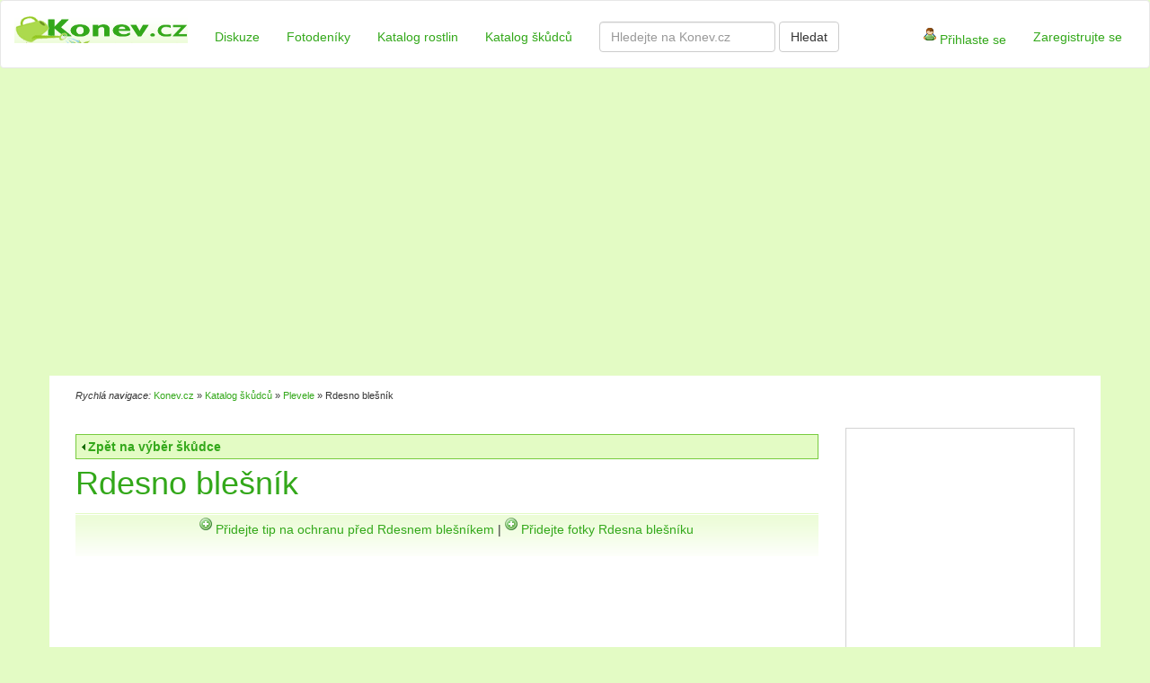

--- FILE ---
content_type: text/html; charset=utf-8
request_url: https://www.konev.cz/skudci/rdesno-blesnik/
body_size: 4348
content:
<!DOCTYPE html>
<html>
<head>
	<link rel="stylesheet" href="https://maxcdn.bootstrapcdn.com/bootstrap/3.3.7/css/bootstrap.min.css" integrity="sha384-BVYiiSIFeK1dGmJRAkycuHAHRg32OmUcww7on3RYdg4Va+PmSTsz/K68vbdEjh4u" crossorigin="anonymous">
	<link rel="stylesheet" type="text/css" href="/style.css">
	<script src="https://cdnjs.cloudflare.com/ajax/libs/jquery/1.12.4/jquery.min.js" integrity="sha256-ZosEbRLbNQzLpnKIkEdrPv7lOy9C27hHQ+Xp8a4MxAQ=" crossorigin="anonymous"></script>
	<script src="https://maxcdn.bootstrapcdn.com/bootstrap/3.3.7/js/bootstrap.min.js" integrity="sha384-Tc5IQib027qvyjSMfHjOMaLkfuWVxZxUPnCJA7l2mCWNIpG9mGCD8wGNIcPD7Txa" crossorigin="anonymous"></script>
	<script async src="//pagead2.googlesyndication.com/pagead/js/adsbygoogle.js"></script>
	<script src="https://www.google.com/recaptcha/api.js" async defer></script>
    <script src="/js/fixRightBanner.js"></script>
	<link rel="shortcut icon" href="/favicon.ico" type="image/x-icon">
	<link href="/css/lightbox.css" rel="stylesheet">
	<meta charset="utf-8">
	<title>Rdesno blešník | Konev.cz - vše o zahradě a pěstování</title>
<script async src="https://pagead2.googlesyndication.com/pagead/js/adsbygoogle.js"></script>
<script>
     (adsbygoogle = window.adsbygoogle || []).push({
          google_ad_client: "ca-pub-2978006693423495",
          enable_page_level_ads: true
     });
</script>
</head>
<body>
	<div id="fb-root"></div>
	<script>(function(d, s, id) {
		var js, fjs = d.getElementsByTagName(s)[0];
		if (d.getElementById(id)) return;
		js = d.createElement(s); js.id = id;
		js.src = "//connect.facebook.net/en_US/sdk.js#xfbml=1&version=v2.9";
		fjs.parentNode.insertBefore(js, fjs);
	}(document, 'script', 'facebook-jssdk'));</script>

	<nav class="navbar navbar-default">
		<div class="container-fluid">
			<div class="navbar-header">
				<button type="button" class="navbar-toggle collapsed" data-toggle="collapse" data-target="#bs-example-navbar-collapse-1" aria-expanded="false">
					<span class="sr-only">Toggle navigation</span>
					<span class="icon-bar"></span>
					<span class="icon-bar"></span>
					<span class="icon-bar"></span>
				</button>
				<a class="navbar-brand" href="/"><img src="/img/konev_logo.gif" alt="Konev.cz logo" width="193" height="47"></a>
			</div>
			<div class="collapse navbar-collapse" id="bs-example-navbar-collapse-1">
				<ul class="nav navbar-nav">
					<li><a href="/diskuse/">Diskuze</a></li>
					<li><a href="/fotodeniky/">Fotodeníky</a></li>
					<li><a href="/rostliny/">Katalog rostlin</a></li>
					<li><a href="/skudci/">Katalog škůdců</a></li>
				</ul>
				<form action="https://google.com/search" method="get" class="navbar-form navbar-left">
					<input type="hidden" name="sitesearch" value="http://konev.cz">
					<div class="form-group">
						<input type="text" name="q" class="form-control" placeholder="Hledejte na Konev.cz">
					</div>
					<button type="submit" class="btn btn-default">Hledat</button>
				</form>
				<ul class="nav navbar-nav navbar-right">
						<li><a href="/prihlasit/"><img src="/img/konev_user_ico.gif"> Přihlaste se</a></li>
						<li><a href="/registrace/">Zaregistrujte se</a></li>
				</ul>
			</div>
		</div>
	</nav>
	<div class="container" style="background: transparent !important;">
		<div class="row" style="margin-bottom: 1em;">
			<div class="col-xs-12 respons-homepage-lista">
	<center>
		<!-- konev-lista-nahore-respons -->
<ins class="adsbygoogle"
     style="display:block"
     data-ad-client="ca-pub-2978006693423495"
     data-ad-slot="4129197612"
     data-ad-format="link"></ins>
<script>
(adsbygoogle = window.adsbygoogle || []).push({});
</script>
	</center>
			</div>
		</div>
	</div>

		<div class="container flashes-container">
		</div>

	<div class="container" id="page">

		<div class="row">
			<div class="col-xs-12 breadcrumbs">
				<em>Rychlá navigace:</em> 
						
							<a href="/">Konev.cz</a>
						»
							<a href="/skudci/">Katalog škůdců</a>
						»
							<a href="/skudci/plevele/">Plevele</a>
						»
							Rdesno blešník
			</div>
		</div>

		<div class="row">
				<div class="col-xs-9">
					<div class="row">
						<div class="col-xs-12">
	<a class="back">Zpět na výběr škůdce</a>
	<h1>Rdesno blešník</h1>
	<div class="katalog-detail-links">
		<p class="text-center">
			<img src="/img/konev_add_ico.gif"> <a href="/skudci/rdesno-blesnik/pridat-tip/">Přidejte tip na ochranu před Rdesnem blešníkem</a> | 
			<img src="/img/konev_add_ico.gif"> <a href="/skudci/rdesno-blesnik/pridat-fotky/">Přidejte fotky Rdesna blešníku</a>
		</p>
	</div>
	<div class="example_responsive_1">
	<!-- konev-clanek-nahore-respons -->
	<ins class="adsbygoogle example_responsive_1"
		style="display:block"
		data-ad-client="ca-pub-2978006693423495"
		data-ad-slot="7021753217"></ins>
	<script>
	(adsbygoogle = window.adsbygoogle || []).push({});
	</script>

	</div>
	<hr>
	<div class="katalog-detail">
		<h1>Typ plevele a jeho význam na zahrádce</h1>

<p>Jde o vyznaný plevel jednoletého typu, který nepřezimuje. Právě rdesno
blešník (v menší míře i jeho příbuzný rdesno červivec) se často
objevují jako plevele okopaniny, tedy brambor a řepy a zeleniny, kdy se jim
velmi líbí i na zavlažovaných záhoncích skleníků a pařenišť.</p>

<h1>Vzhled rostlin</h1>

<p>Lodyhy jsou vysoké od pouhým 20 centimetrů až k téměř dvěma
metrům. Jsou typické černými tečkami a skvrnami na svém povrchu. Listy
jsou užší, často kopinaté a s nepravidelnou skvrnou, květy jsou drobné a
světlé – bělavé, narůžovělé či zelené. Rdesno blešník kvete od
června do září, semena jsou tvaru čočky, lesklá a černohnědá, pár
milimetrů veliká. Semena dokáží klíčit nejen z povrchu, ale
i z hloubky několika centimetrů.</p>

<h1>Kde se vyskytuje</h1>

<p>Rdesno je jednou z přizpůsobivých rostlin a můžeme se s ním setkat
i na rumištích, v příkopech a podobně. Na zahrádce nám vadí
v zelenině, bramborách a cukrové řepě, na polích je častým plevelem
kukuřice.</p>

<h1>Jak na rdesno</h1>

<p>Rdesno se bohužel čím dál více přizpůsobují okolním podmínkám, a
tak se jako plevelné rostliny objevují častěji i na zahrádce. Podobně
jako u merlíků je důležité dodržovat pravidelné okopávání a kypření
především v bramborách a v té zelenině, které má v porostu
mezery.</p>

<p>V zeleninách není použití chemikálií vůbec možné, protože bychom
tak jedovaté herbicidy dostali do samotné zeleniny a ta by nebyla bezpečně
poživatelná. Proto musíme být důslední právě při zpracování půdy a
případném pečlivém pletí celých rostlin i s kořeny.</p>

	</div>
	<hr>
	<div class="example_responsive_1">
	<!-- konev-clanek-dole-respons -->
	<ins class="adsbygoogle example_responsive_1"
		style="display:block"
		data-ad-client="ca-pub-2978006693423495"
		data-ad-slot="9975219613"></ins>
	<script>
	(adsbygoogle = window.adsbygoogle || []).push({});
	</script>
Oblast Lednicko-valtického areálu návštěvníkům nabízí množství historických památek, malebné parky i krásné zahrady. Pojďte strávit dovolenou na Lednicko-valtický areál. Ubytovat se můžete v nejvíce navštěvovaných městech na stránkách <a href="https://www.megaubytko.cz/lednice">ubytování Lednice</a> nebo <a href="https://www.megaubytko.cz/valtice">ubytování Valtice</a>. Pokud před zahradami upřednostňujete přírodu a les, vyberte si <a href="https://www.megaubytko.cz/chaty-chalupy">chaty k pronájmu</a> na okraji lesa v klidném a tichém prostředí. Dovolená v této lokalitě se vyplatí v každém ročním období a zvláště na podzim, kdy zde probíhají vinobraní.
<br><br>
	</div>
	<h3>Fotky Rdesna blešníku</h3>
	<div class="row katalog-detail-fotky">
	</div>
	<div class="row">
		<div class="col-xs-12">
            <h3>Další škůdci</h3>
<script async src="//pagead2.googlesyndication.com/pagead/js/adsbygoogle.js"></script>
<ins class="adsbygoogle"
     style="display:block"
     data-ad-format="autorelaxed"
     data-ad-client="ca-pub-2978006693423495"
     data-ad-slot="1315332015"></ins>
<script>
     (adsbygoogle = window.adsbygoogle || []).push({});
</script> 
	    </div>

			<hr>
			<p>Zobrazit: <a href="/rostliny/">všechny rostliny</a>, <a href="/skudci/">všechny škůdce</a></p>
	</div>
</div>
					</div>
				</div>
				<div class="col-xs-3">
					<div style="min-height: 300px; overflow: hidden;">
<script async src="//pagead2.googlesyndication.com/pagead/js/adsbygoogle.js"></script>
<!-- konev-sidebar-respons2 -->
<ins class="adsbygoogle"
     style="display:block; border: 1px solid lightgrey;"
     data-ad-client="ca-pub-2978006693423495"
     data-ad-slot="4325844010"
     data-ad-format="auto"></ins>
<script>
(adsbygoogle = window.adsbygoogle || []).push({});
</script>
<br><br>

Máte problém najít potřebné náčiní, když ho nejvíce potřebujete? Máte už dost nástrojů povalujících se bez ladu a skladu v dílně? Poradíme s pořízením vhodného kufru na nářadí.<a href="http://www.ynaradi.cz">Ynaradi.cz</a>.  
					</div>
				</div>
		</div>

	</div>

	<footer class="footer">
		<div class="container">
			<div class="row">
				<div class="col-xs-6 col-sm-4">
					<a href="/diskuse/"><img src="/img/konev_comments_ico.gif"> Diskuzní fórum</a><br>
					<a href="/fotodeniky/"><img src="/img/konev_photodiary_foot_ico.gif"> Fotodeníky</a><br>
					<a href="/rostliny/"><img src="/img/konev_catalog_ico.gif"> Katalog rostlin</a><br>
					<a href="/skudci/"><img src="/img/konev_catalog_ico.gif"> Katalog škůdců</a><br>
					<a href="/napiste-nam/"><img src="/img/konev_question_ico.gif"> Nevíte si rady? Napište nám</a><br>
                                        Řešíte sprchování na zahradě nebo po koupání v bazénu? Potom <a href="https://www.hawaj.cz/solarni-sprcha.html"><strong>solární sprchy</strong></a> Hawaj budou pro vás to pravé.
				</div>
				<div class="col-xs-6 col-sm-4">
				</div>
				<div class="hidden-xs col-sm-4">
					<div class="fb-page" data-href="https://www.facebook.com/Konevcz/" data-small-header="true" data-adapt-container-width="true" data-hide-cover="true" data-show-facepile="true"><blockquote cite="https://www.facebook.com/Konevcz/" class="fb-xfbml-parse-ignore"><a href="https://www.facebook.com/Konevcz/">Konev.cz</a></blockquote></div>
				</div>
			</div>
			<div class="row">
				<div class="col-xs-12">
					&copy; 2019 Konev.cz, <a href="/napiste-nam/">Napište nám</a> | <a href="/podminky-uziti/">Podmínky užití</a> | <a href="/cookies/">Cookies</a> | <a href="/reklama/">Reklama</a>
				</div>
			</div>
		</div>
    </footer>

    <script src="/js/lightbox.js"></script>
    <script>
      (function(i,s,o,g,r,a,m){ i['GoogleAnalyticsObject']=r;i[r]=i[r]||function(){
      (i[r].q=i[r].q||[]).push(arguments)},i[r].l=1*new Date();a=s.createElement(o),
      m=s.getElementsByTagName(o)[0];a.async=1;a.src=g;m.parentNode.insertBefore(a,m)
      })(window,document,'script','https://www.google-analytics.com/analytics.js','ga');

      ga('create', 'UA-15683380-1', 'auto');
      ga('send', 'pageview');

    </script>
</body>
</html>


--- FILE ---
content_type: text/html; charset=utf-8
request_url: https://www.google.com/recaptcha/api2/aframe
body_size: -85
content:
<!DOCTYPE HTML><html><head><meta http-equiv="content-type" content="text/html; charset=UTF-8"></head><body><script nonce="64JulsPF7lezu1xW8RYg9Q">/** Anti-fraud and anti-abuse applications only. See google.com/recaptcha */ try{var clients={'sodar':'https://pagead2.googlesyndication.com/pagead/sodar?'};window.addEventListener("message",function(a){try{if(a.source===window.parent){var b=JSON.parse(a.data);var c=clients[b['id']];if(c){var d=document.createElement('img');d.src=c+b['params']+'&rc='+(localStorage.getItem("rc::a")?sessionStorage.getItem("rc::b"):"");window.document.body.appendChild(d);sessionStorage.setItem("rc::e",parseInt(sessionStorage.getItem("rc::e")||0)+1);localStorage.setItem("rc::h",'1769232064753');}}}catch(b){}});window.parent.postMessage("_grecaptcha_ready", "*");}catch(b){}</script></body></html>

--- FILE ---
content_type: text/css
request_url: https://www.konev.cz/style.css
body_size: 1254
content:
html {
	position: relative;
	min-height: 100%;
}

body {
	background: #E3FBC4;
	margin-bottom: 215px;
}

a, .h1, .h2, .h3, h1, h2, h3 {
	color: #33A81A !important;
}

h1 {
	margin-top: 0px !important;
}

a.button {
	-webkit-appearance: button;
	-moz-appearance: button;
	appearance: button;
	text-decoration: none;
	color: initial;
}

.flashes-container {
	background: transparent !important;
}

.navbar {
	min-height: 76px;
	background-color: #fff;
}
.navbar-collapse {
	margin-top: 15px;
}
.navbar-toggle {
	margin-top: 27px;
}

.container {
	background: #fff;
}

.container > .row {
	padding: 1em;
}

.breadcrumbs {
	font-size: 0.8em;
}

.footer {
	position: absolute;
	bottom: 0;
	width: 100%;
	height: 200px;
	background-color: #E9FCCF;
	border-top: 1px solid #C4F780;
}

.footer .container {
	background: transparent !important;
}

.h2-homepage {
	font-size: 1.4em;
}

.h2-homepage-diskuze {
	margin: 0 10px 0 0;
	background: url('/img/konev_discussion_icos.gif') no-repeat 2px -544px;
	padding: .3em 0 .3em 40px;
}

img {
padding-bottom: 15px;
}

.katalog-homepage {
	margin: 0 0 1em 0;
	float: left;
	width: 100%;
	background: url('/img/konev_list_box_back.gif') top left repeat-x;
	border-top: 1px #E3FBC4 solid;
}
.katalog-homepage-item {
	padding: .5em 10px;
}

.homepage-diskuze-container {
	margin: 0 0 1em 0;
	background: url('/img/konev_list_box_back.gif') top left repeat-x;
	border-top: 1px #E3FBC4 solid;
	padding-top: 1em;
}

.diskuze-topic-name {
	background: url('/img/konev_discussion_icos.gif') transparent no-repeat 0px -983px;
	padding-left: 19px;
	display: block;
}

.footer-deniky-item img {
	float: left;
	margin: 0 5px 0 0;
	width: 75px;
	height: 56px;
}

.katalog-experience-item {
	margin: 0 10px 1em 0;
	padding: .5em 5px;
	border: 1px #E3FBC4 solid;
	background: #FAFEF3;
}

.time {
	font-size: 0.7em;
}

.active a {
	background: #404040 !important;
	color: #fff !important;
}

.disabled a {
	background: #f8f8f8 !important;
}

.btn-info, .btn-success {
	color: #fff !important;
}

.col-illustrative {
	height: 170px;
}
.illustrative {
	max-width: 150px;
	max-height: 100px;
	margin: 0 auto;
	float: none !important;
}

.col-illustrative-detail {
	height: 150px;
	padding-top: 20px;
}
.illustrative-detail {
	max-width: 150px;
	max-height: 100px;
	margin: 0 auto;
	float: none !important;
}

.back {
	display: block;
	padding: .2em 5px .2em 13px;
	margin: .5em 0;
	font-weight: bold;
	border: 1px solid #78CB3F;
	background: url('/img/konev_arrow_left_ico.gif') #E3FBC4 5px center no-repeat;
}

.katalog-detail-links {
	clear: both;
	margin: 1em 0;
	padding: .3em 5px;
	border-top: 1px #E3FBC4 solid;
	background: url('/img/konev_list_box_back.gif') top left repeat-x;
}

.katalog-detail h1, h2, h3 {
	font-weight: normal !important;
	color: #33A81A !important;
}
.katalog-detail h1 {
	font-size: 1.4em;
}
.katalog-detail h2 {
	font-size: 1.25em;
}
.katalog-detail h3 {
	font-size: 1.1em;
}

.katalog-detail-fotky {
	border: 1px #E3FBC4 solid;
	background: #EDFADC;
	margin: 1em 0 1em 2em;
}

.katalog-row-experience {
	margin: 0 10px 1em 0;
	padding: .5em 5px;
	border: 1px #E3FBC4 solid;
	background: #FAFEF3;
}

.photodiary-list-box {
	clear: both;
	float: left;
	width: 100%;
	margin: 0 0 1em 0;
	padding: .3em 5px;
	border-top: 1px #E3FBC4 solid;
	position: relative;
	background: url('/img/konev_list_box_back.gif') top left repeat-x;
}

.photodiary-list-box-date {
	float: left;
	min-height: 80px;
	width: 60px;
	margin: 0 10px 10px 0;
	background: url('/img/konev_photodiary_ico.gif') transparent center left no-repeat;
}
.photodiary-list-box-date span {
	display: block;
	padding: 15px 0;
	text-align: center !important;
	font-size: .9em;
}

.photodiary-list-box-link {
	color: #1A6D08;
	font-weight: bold;
}

.photodiary-list-box-comment-title {
	font-size: .9em;
	color: #1A6D08;
	font-weight: bold;
}

.photodiary-list-box-comment-box {
	font-size: .8em;
	margin: .3em 0;
	padding: 5px;
	border-top: 1px #E3FBC4 solid;
	background: url('/img/konev_list_box_back.gif') transparent top left repeat-x;
	min-height: 60px;
}
.photodiary-list-box-comment-box img {
	width: 40px;
	float: left;
	margin: .3em;
}
.photodiary-list-box-comment-more-box {
	font-size: .8em;
	margin: .3em 0;
	border-top: 1px #E3FBC4 solid;
	background: url('/img/konev_list_box_back.gif') transparent top left repeat-x;
}
.photodiary-list-box-comment-add-box {
	font-size: .8em;
	margin: .3em 0;
	border-top: 1px #E3FBC4 solid;
	background: url('/img/konev_list_box_back.gif') transparent top left repeat-x;
	position: relative;
	padding-left: 4px;
	min-height: 20px;
}

.photodiary-bar {
	background: url('/img/konev_list_box_back.gif') top left repeat-x;
	width: 100%;
	float: left;
	border: 1px #33A81A solid;
	margin: 0 0 1em 0;
	padding: 10px;
}

.diskuze-td-kategorie {
	width: 50%;
}
.diskuze-td-lastpost {
	width: 30%;
}
.diskuze-td-topiccount {
	width: 20%;
}

.example_responsive_1 { width: 320px; height: 100px; overflow: hidden;  margin-top: 15px;  margin-bottom: 15px}
@media(min-width: 500px) { .example_responsive_1 { width: 468px; height: 150px; } }
@media(min-width: 800px) { .example_responsive_1 { width: 680px; height: 200px; } }

.respons-homepage { width: 320px; height: 100px; overflow: hidden; }
@media(min-width: 500px) { .respons-homepage { width: 468px; height: 150px; } }
@media(min-width: 600px) { .respons-homepage { width: 550px; height: 200px; } }
@media(min-width: 800px) { .respons-homepage { width: 750px; height: 200px; } }
@media(min-width: 1200px) { .respons-homepage { width: 940px; height: 300px; } }

.respons-homepage-lista { width: 320px; height: 90px; overflow: hidden; }
@media(min-width: 500px) { .respons-homepage-lista { width: 468px; height: 90px; } }
@media(min-width: 600px) { .respons-homepage-lista { width: 550px; height: 90px; } }
@media(min-width: 800px) { .respons-homepage-lista { width: 750px; height: 90px; } }
@media(min-width: 1200px) { .respons-homepage-lista { width: 940px; height: 90px; } }



--- FILE ---
content_type: text/plain
request_url: https://www.google-analytics.com/j/collect?v=1&_v=j102&a=929697289&t=pageview&_s=1&dl=https%3A%2F%2Fwww.konev.cz%2Fskudci%2Frdesno-blesnik%2F&ul=en-us%40posix&dt=Rdesno%20ble%C5%A1n%C3%ADk%20%7C%20Konev.cz%20-%20v%C5%A1e%20o%20zahrad%C4%9B%20a%20p%C4%9Bstov%C3%A1n%C3%AD&sr=1280x720&vp=1280x720&_u=IEBAAEABAAAAACAAI~&jid=1995076238&gjid=1378582311&cid=1028340422.1769232063&tid=UA-15683380-1&_gid=251451530.1769232063&_r=1&_slc=1&z=1762030206
body_size: -448
content:
2,cG-P3E42B0KZL